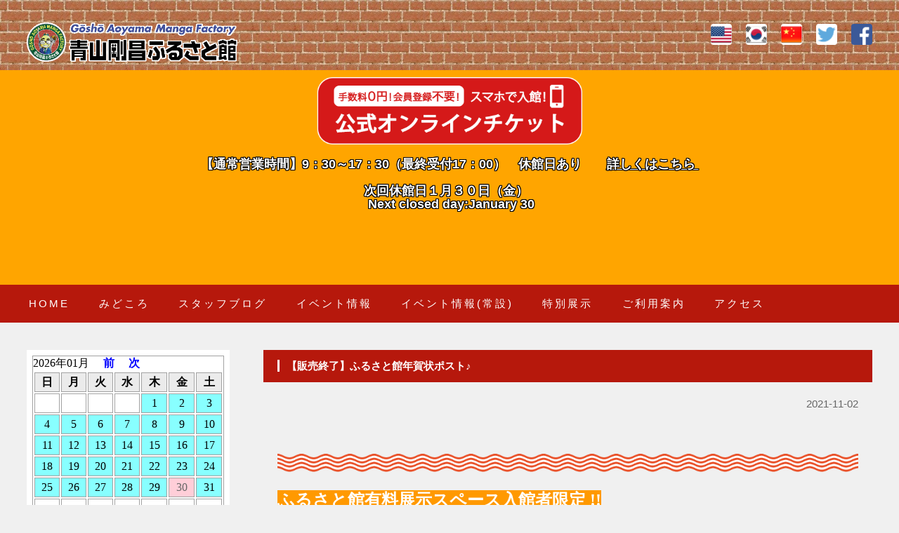

--- FILE ---
content_type: text/html; charset=UTF-8
request_url: https://www.gamf.jp/3136.html
body_size: 9950
content:
<!DOCTYPE html PUBLIC "-//W3C//DTD HTML 4.01//EN"
 "http://www.w3.org/TR/html4/strict.dtd">
<html lang="ja">
<head>
<meta charset="UTF-8">
<meta http-equiv="X-UA-Compatible" content="IE=edge">
<title>【販売終了】ふるさと館年賀状ポスト♪|青山剛昌ふるさと館</title>
<meta name="viewport" content="width=device-width, initial-scale=1">
<meta name="description" content="青山剛昌ふるさと館は、鳥取県東伯郡北栄町にあるマンガ・アニメミュージアム。 同町出身の漫画家で、『名探偵コナン』の原作者として知られる青山剛昌の資料館です。">
<meta name="keywords" content="名探偵コナン,怪盗キッド,YAIBA">
<link rel="stylesheet" href="/css/style4.css">
<link rel="stylesheet" href="/css/slick.css">
<link rel="stylesheet" href="/css/fixmenu.css">
<link rel="stylesheet" href="/css/addcss.css">

<script src="https://ajax.googleapis.com/ajax/libs/jquery/3.3.1/jquery.min.js"></script>
<!--[if lt IE 9]>
<script src="https://oss.maxcdn.com/html5shiv/3.7.2/html5shiv.min.js"></script>
<script src="https://oss.maxcdn.com/respond/1.4.2/respond.min.js"></script>
<style>
body.is-fixed .nav-fix-pos {position: static !important;top: auto;}
body.is-fixed header {margin-bottom: 0px;}
body.is-fixed #contents {padding-top: 0;}
</style>
<![endif]-->
	<!--======Google Analytics======-->


	<script type="text/javascript">
	var gaJsHost = (("https:" == document.location.protocol) ? "https://ssl." : "http://www.");
	document.write(unescape("%3Cscript src='" + gaJsHost + "google-analytics.com/ga.js' type='text/javascript'%3E%3C/script%3E"));
	</script>
	<script type="text/javascript">
	var pageTracker = _gat._getTracker("UA-1209158-3");
	pageTracker._setDomainName("gamf.jp");
	pageTracker._trackPageview();
	</script>

	<!--======/Google Analytics======-->
<script type="text/javascript">
document.oncontextmenu = function () {return false;}
</script>


</head>

<body id="top">

<div id="container">

<header>
<div class="inner">
<h1 id="logo"><a href="./"><img src="/images/logo.png" alt="【販売終了】ふるさと館年賀状ポスト♪|青山剛昌ふるさと館"></a></h1>
<ul id="h-nav">
<!-- <li class="businesshours">&nbsp;<br />
【通常営業時間】9：30～17：30（最終受付17：00）　休館日あり　　<a  style="color: #ffffff;" href="/42.html">詳しくはこちら&nbsp;</a><br />
&nbsp;<br />
次回休館日１月３０日（金）&nbsp;&nbsp;<br />
&nbsp;Next closed day:January 30<br />
&nbsp;<br />
&nbsp;<br />
&nbsp;<br />
&nbsp;<br />
&nbsp;</li>-->
<li><a href="/english/"><img src="/images/United-States-Flag-256.png" /></a></li><li><a href="/korean/"><img src="/images/Korea-Flag-256.png" /></a></li><li><a href="/chinese/"><img src="/images/China-Flag-256.png" /></a>
<li><a href="https://twitter.com/gamf_staff" target="_blank"><img src="/images/icon_twitter.png" alt=""></a></li>
<li><a href="https://www.facebook.com/pages/%E9%9D%92%E5%B1%B1%E5%89%9B%E6%98%8C%E3%81%B5%E3%82%8B%E3%81%95%E3%81%A8%E9%A4%A8/152506208107120" target="_blank"><img src="/images/icon_facebook.png" alt=""></a></li>
</ul>
</div>
</header>

<div class="businesshours">
	<div class="onlineticket">
		<a href="https://www.e-tix.jp/gamf/" target="_blank"><img src="/ticket/ticket_jp.png" width="30%"></a>
		<!--<p style="margin-top: 20px; margin-bottom: 20px;">事前にチケットをご購入の上ご来場ください</p>-->
	</div>





&nbsp;<br />
【通常営業時間】9：30～17：30（最終受付17：00）　休館日あり　　<a  style="color: #ffffff;" href="/42.html">詳しくはこちら&nbsp;</a><br />
&nbsp;<br />
次回休館日１月３０日（金）&nbsp;&nbsp;<br />
&nbsp;Next closed day:January 30<br />
&nbsp;<br />
&nbsp;<br />
&nbsp;<br />
&nbsp;<br />
&nbsp;</div>

<!--大きな端末用（901px以上端末）メニュー-->
<div class="businesshours-sp" style="background-color: orange;">
	<div class="onlineticket"><br>
		<a href="https://www.e-tix.jp/gamf/" target="_blank"><img src="/ticket/ticket_jp.png" width="90%"></a>
		<p style="margin-top: 20px; margin-bottom: 20px;">事前にチケットをご購入の上ご来場ください</p>
	</div>



&nbsp;<br />
【通常営業時間】9：30～17：30（最終受付17：00）　休館日あり　　<a  style="color: #ffffff;" href="/42.html">詳しくはこちら&nbsp;</a><br />
&nbsp;<br />
次回休館日１月３０日（金）&nbsp;&nbsp;<br />
&nbsp;Next closed day:January 30<br />
&nbsp;<br />
&nbsp;<br />
&nbsp;<br />
&nbsp;<br />
&nbsp;</div>

<div class="nav-fix-pos">
<nav id="menubar">
<ul>
<li><a href="./">HOME</a></li>
<li><a href="/35.html">みどころ</a></li><li><a href="/34.html">スタッフブログ</a></li><li><a href="/166.html">イベント情報</a></li><li><a href="/680.html">イベント情報(常設)</a></li><li><a href="/1139.html">特別展示</a></li><li><a href="/42.html">ご利用案内</a></li><li><a href="/1959.html">アクセス</a></li>

</ul>
</nav>
</div>





<!--小さな端末用（900px以下端末）メニュー-->
<nav id="menubar-s">
<ul>
<li><a href="./">HOME</a></li>
<li><a href="/35.html">みどころ</a></li><li><a href="/34.html">スタッフブログ</a></li><li><a href="/166.html">イベント情報</a></li><li><a href="/680.html">イベント情報(常設)</a></li><li><a href="/1139.html">特別展示</a></li><li><a href="/42.html">ご利用案内</a></li><li><a href="/1959.html">アクセス</a></li></ul>
</nav>
<div id="contents">
<div id="main">
<h2 class="subname">【販売終了】ふるさと館年賀状ポスト♪</h2>

<section id="topblog">
<p style="text-align: right">2021-11-02<p>

<p><p><img src="/files/w016_2021101215135261913.png" width="100%" /><br>&nbsp;<br><span style="font-size: x-large; background-color: #ff9900; color: #ffffff;"><strong><span style="font-family: ＭＳ ゴシック;">ふるさと館有料展示スペース入館者限定 !!</span></strong></span><br>&nbsp;<br><span style="background-color: #99cc00;"><strong><span style="text-decoration: underline;"><span style="font-size: 12pt;">【期間】２０２１年１２月１日（水）～３１日（金）</span></span></strong></span><br>&nbsp;<br><span style="font-size: 12pt;">お世話になった方、お友達、ご自身へ送ってみませんか？？</span>&nbsp;　　　<br>　&nbsp;<br>&nbsp;<span style="font-size: 14pt;"><span style="background-color: #ffcc99;"><strong>オリジナルの年賀はがき</strong></span>を受付にて販売します<img src="/emoji/files/note.gif" /><img src="/emoji/files/note.gif" /><img src="/emoji/files/note.gif" /></span><br>&nbsp;<br>&nbsp;<span style="font-size: 14pt;">・年賀はがき１枚<strong>１００円<img src="/emoji/files/shine.gif" /></strong></span><br><span style="font-size: 14pt;">・お一人さま<strong>２枚</strong>まで<img src="/emoji/files/sign03.gif" /></span><br>&nbsp;<br><span style="font-size: 14pt;">※<span style="color: #ff0000;"><strong>先着３００枚</strong></span>（なくなり次第終了）</span><br>&nbsp;<br><span style="font-size: 12pt;">はがきのデザインはこちら&darr;&darr;&darr;</span><br><img src="/uploadimages/青山剛昌ふるさと館年賀状2022サンプル.jpg" /><br>&nbsp;&nbsp;<br><span style="font-size: 10pt; color: #ff0000;">※お客様ご自身で宛先を記入していただいた年賀はがきをふるさと館内に</span><br><span style="font-size: 10pt; color: #ff0000;">設置した「特設ポスト」に投函してください。</span><br><span style="font-size: 10pt; color: #ff0000;">※お持ち帰りはできません。</span><br><span style="font-size: 10pt; color: #ff0000;">※転売禁止</span><br>&nbsp;<br><span style="font-size: 10pt; color: #ff0000;"><img src="/files/w016_2021101215135261913.png" width="100%" /></span><br>&nbsp;</p></p>



</section>
</div>
<!--/main-->

<div id="sub">
<iframe src="/calender2.php?CalYear=&CalMonth=&lang=jp" width="100%" height="300" frameborder="0"></iframe>

<a href="https://www.e-tix.jp/gamf/" target="_blank"><img src="/ticket/ticket_jp.png" width="100%"></a>
<nav>
<h2 class="bg1">みどころ</h2>
<ul class="submenu">
<li><a href="/47.html">エントランス</a></li>
<li><a href="/48.html">AOYAMA　WORLD</a></li>
<li><a href="/49.html">青山剛昌の夢～創作の秘密</a></li>
<li><a href="/50.html">青山剛昌の夢～発想工房</a></li>
<li><a href="/1591.html">青山剛昌ファンボード</a></li>
<li><a href="/52.html">グランドフィナーレ</a></li>
<li><a href="/53.html">ショップ</a></li>
</ul>
</nav>

<nav>
<h2 class="bg2">コンテンツ</h2>
<ul class="submenu">
<li><a href="/41.html">青山剛昌さんについて</a></li><li><a href="/1723.html">コナン通り</a></li><li><a href="/2525.html">コナンの家米花商店街</a></li><li><a href="/2290.html">パンフレット</a></li><li><a href="/2727.html">よくあるご質問</a></li><li><a href="/36.html">リンク</a></li><li><a href="/76.html">著作権について</a></li><li><a href="/33.html">青山剛昌ふるさと館について</a></li><li><a href="/40.html">お問い合わせ</a></li></ul>

</nav>

</div>
<!--/sub--></div>
<!--/contents-->



<p id="pagetop"><a href="#">↑</a></p>

<footer><span class="outline">〒689-2221　鳥取県東伯郡北栄町由良宿１４１４ <br>TEL：0858-37-5389　FAX：0858-37-6475　E-mail：gamf@e-hokuei.net<br><small>Copyright&copy; 2026 Gosho Aoyama Manga Factory All Rights Reserved.<br>
(C)GOSHO AOYAMA/SHOGAKUKAN</small>
</span>
</footer>

</div>
<!--/container-->

<!--お知らせ欄の開閉処理条件　900px以下-->
<script type="text/javascript">
if (OCwindowWidth() <= 900) {
	open_close("newinfo_hdr", "newinfo");
}
</script>

<!--eLicense20180125umJSa-->

</body>

</html>

--- FILE ---
content_type: text/html; charset=UTF-8
request_url: https://www.gamf.jp/calender2.php?CalYear=&CalMonth=&lang=jp
body_size: 4868
content:
<html><head>
<style>
/*カレンダー用テーブル
---------------------------------------------------------------------------*/
/*テーブル全体の設定*/
.cal {
	border: 1px solid #a2a2a2;	/*枠線の幅、線種、色*/
	background: #FFF;			/*テーブル内の背景色*/
	font-size: 16px;			/*文字サイズ*/
	margin-right: auto;
	margin-left: auto;
}
.cal td, .cal th{
	border: 1px solid #a2a2a2;	/*枠線の幅、線種、色*/
	line-height: 1;				/*行間*/
	text-align: center;			/*文字をセンタリング*/
	padding: 5px;				/*ボックス内の余白*/
}
/*テーブル内のth(曜日)設定*/
.cal th{
	background: #ebebeb;	/*背景色*/
}
/*休日の設定*/
.cal .off {
	background: #ffced8;	/*背景色*/
	color: #666;			/*文字色*/
}
/*イベント日の設定*/
.cal .event {
	background: #88FFFF;	/*背景色*/
	color: #FFFFFF;			/*文字色*/
	text-decoration: none;
}
.eventtext {
	color: #000000;			/*文字色*/
	text-decoration: none;
}
.eventnavitext {
	color: #0000FF;			/*文字色*/
	font-weight:bold;
	text-decoration: none;
}



</style>
</head>
<body>



<div class="cal">
2026年01月　




<a class ="eventnavitext" href="/calender2.php?CalYear=2025&CalMonth=12&lang=jp">前</a>　
<a class ="eventnavitext" href="/calender2.php?CalYear=2026&CalMonth=2&lang=jp">次</a>



<table width="100%">
<tr>
<th>日</th><th>月</th><th>火</th><th>水</th><th>木</th><th>金</th><th>土</th>


</tr>
<tr>
<td></td><td></td><td></td><td></td><td class='event'><a class='eventtext' href='/?p=166&ey=2026&em=01&ed=1' target='_top'>1</a></td><td class='event'><a class='eventtext' href='/?p=166&ey=2026&em=01&ed=2' target='_top'>2</a></td><td class='event'><a class='eventtext' href='/?p=166&ey=2026&em=01&ed=3' target='_top'>3</a></td></tr><tr><td class='event'><a class='eventtext' href='/?p=166&ey=2026&em=01&ed=4' target='_top'>4</a></td><td class='event'><a class='eventtext' href='/?p=166&ey=2026&em=01&ed=5' target='_top'>5</a></td><td class='event'><a class='eventtext' href='/?p=166&ey=2026&em=01&ed=6' target='_top'>6</a></td><td class='event'><a class='eventtext' href='/?p=166&ey=2026&em=01&ed=7' target='_top'>7</a></td><td class='event'><a class='eventtext' href='/?p=166&ey=2026&em=01&ed=8' target='_top'>8</a></td><td class='event'><a class='eventtext' href='/?p=166&ey=2026&em=01&ed=9' target='_top'>9</a></td><td class='event'><a class='eventtext' href='/?p=166&ey=2026&em=01&ed=10' target='_top'>10</a></td></tr><tr><td class='event'><a class='eventtext' href='/?p=166&ey=2026&em=01&ed=11' target='_top'>11</a></td><td class='event'><a class='eventtext' href='/?p=166&ey=2026&em=01&ed=12' target='_top'>12</a></td><td class='event'><a class='eventtext' href='/?p=166&ey=2026&em=01&ed=13' target='_top'>13</a></td><td class='event'><a class='eventtext' href='/?p=166&ey=2026&em=01&ed=14' target='_top'>14</a></td><td class='event'><a class='eventtext' href='/?p=166&ey=2026&em=01&ed=15' target='_top'>15</a></td><td class='event'><a class='eventtext' href='/?p=166&ey=2026&em=01&ed=16' target='_top'>16</a></td><td class='event'><a class='eventtext' href='/?p=166&ey=2026&em=01&ed=17' target='_top'>17</a></td></tr><tr><td class='event'><a class='eventtext' href='/?p=166&ey=2026&em=01&ed=18' target='_top'>18</a></td><td class='event'><a class='eventtext' href='/?p=166&ey=2026&em=01&ed=19' target='_top'>19</a></td><td class='event'><a class='eventtext' href='/?p=166&ey=2026&em=01&ed=20' target='_top'>20</a></td><td class='event'><a class='eventtext' href='/?p=166&ey=2026&em=01&ed=21' target='_top'>21</a></td><td class='event'><a class='eventtext' href='/?p=166&ey=2026&em=01&ed=22' target='_top'>22</a></td><td class='event'><a class='eventtext' href='/?p=166&ey=2026&em=01&ed=23' target='_top'>23</a></td><td class='event'><a class='eventtext' href='/?p=166&ey=2026&em=01&ed=24' target='_top'>24</a></td></tr><tr><td class='event'><a class='eventtext' href='/?p=166&ey=2026&em=01&ed=25' target='_top'>25</a></td><td class='event'><a class='eventtext' href='/?p=166&ey=2026&em=01&ed=26' target='_top'>26</a></td><td class='event'><a class='eventtext' href='/?p=166&ey=2026&em=01&ed=27' target='_top'>27</a></td><td class='event'><a class='eventtext' href='/?p=166&ey=2026&em=01&ed=28' target='_top'>28</a></td><td class='event'><a class='eventtext' href='/?p=166&ey=2026&em=01&ed=29' target='_top'>29</a></td><td class='off'>30</td><td class='event'><a class='eventtext' href='/?p=166&ey=2026&em=01&ed=31' target='_top'>31</a></td></tr><td></td><td></td><td></td><td></td><td></td><td></td><td></td></tr>


</table>



<table><tr>
<td class='event'>　</td>
<td style="border:none;">イベント有　　</td>
<td class='off'>　</td>
<td style="border:none;">休館日　</td>
</tr></table>


</div>


</body>
</html>

--- FILE ---
content_type: text/css
request_url: https://www.gamf.jp/css/style4.css
body_size: 26015
content:
@charset "utf-8";



/*PC・タブレット・スマホ共通設定
------------------------------------------------------------------------------------------------------------------------------------------------------*/

/*全体の設定
---------------------------------------------------------------------------*/
body {
	margin: 0px;padding: 0px;
	color: #666;	/*全体の文字色*/
	font-family: "ヒラギノ角ゴ Pro W3", "Hiragino Kaku Gothic Pro", "メイリオ", Meiryo, Osaka, "ＭＳ Ｐゴシック", "MS PGothic", sans-serif;	/*フォント種類*/
	font-size: 15px;	/*文字サイズ*/
	line-height: 2;		/*行間*/
	-webkit-text-size-adjust: none;
	background: #f0f0f0;	/*背景色（古いブラウザ用）*/
}
h1,h2,h3,h4,h5,p,ul,ol,li,dl,dt,dd,form,figure,form {margin: 0px;padding: 0px;font-size: 100%;}
ul {list-style-type: none;}
ol {padding-left: 40px;padding-bottom: 15px;}
img {border: none;max-width: 100%;height: auto;vertical-align: middle;}
table {border-collapse:collapse;font-size: 100%;border-spacing: 0;}
iframe {width: 100%;}

#map img{max-width:none;}

/*リンク（全般）設定
---------------------------------------------------------------------------*/
a {
	color: #666;	/*リンクテキストの色*/
	-webkit-transition: 0.5s;	/*マウスオン時の移り変わるまでの時間設定。0.5秒。*/
	transition: 0.5s;			/*同上*/
}
a:hover {
	color: #b6180c;				/*マウスオン時の文字色*/
	text-decoration: none;		/*マウスオン時にリンクの下線を消す設定*/
}

/*ヘッダー（ロゴが入った最上段のブロック）
---------------------------------------------------------------------------*/
header {
	background: #151d59 url(../images/renga.jpg) repeat ;	/*背景色*/
}
header .inner {
	height: 100px;	/*ヘッダーの高さ*/
	position: relative;
}
/*ロゴ画像*/
#logo img {
	width: 300px;	/*画像幅*/
	position: absolute;
	left: 3%;	/*左から3%の場所に配置*/
	top: 32px;	/*上から32pxの場所に配置*/
}
/*ヘッダー右側のアイコン類*/
#h-nav {
	position: absolute;
	right: 3%;	/*右から3%の場所に配置*/
	top: 34px;	/*上から34pxの場所に配置*/
}
/*ヘッダー右側のアイコン類（１個あたり）*/
#h-nav li {
	float: left;
	margin-left: 20px;	/*アイコン間の余白*/
}
/*ヘッダー右側のアイコン類（画像）*/
#h-nav li img {
	display: block;
	width: 30px;	/*幅*/
	height: 30px;	/*高さ*/
	background: #fff;	/*背景色*/
	border-radius: 4px;	/*角丸のサイズ。50%にすると正円になる。*/
}

/*メインメニュー
---------------------------------------------------------------------------*/
/*メニューブロックの設定*/
#menubar {
	background: #b6180c;	/*背景色*/
	overflow: hidden;
}
/*メニュー１個あたりの設定*/
#menubar li {
	float: left;
	margin-left: 3%;
	overflow: hidden;
	letter-spacing: 0.2em;
}
#menubar li a {
	text-decoration: none;
	display: block;
	color: #fff;	/*文字色*/
	line-height: 46px;	/*高さ。ここを変える場合、fixmenu.cssの「body.is-fixed header」のサイズも変える。*/
	padding-top: 4px;	/*上にあける余白。下の「border-bottom」のサイズと合わせる。*/
	padding-left: 0.2em;	/*上のletter-spacingの数字と揃える*/
}
/*下線のアニメーション設定*/
#menubar li::after {
	-webkit-transition: 0.5s;transition: 0.5s;	/*0.5秒かけてアニメーションを実行する。*/
	content: "";
	display: block;
	border-bottom: 4px solid #fff034;	/*下線の幅、線種、色*/
	position: relative;left: 0px;bottom: -4px;	/*bottomのサイズは上のborder-bottomの数字と合わせる。マイナス記号は残したまま。*/
}
#menubar li:hover::after,#menubar li.current::after {
	bottom: 0px;
}
/*小さい端末用(画面幅800px以下)メニューを表示させない*/
#menubar-s {
	display: none; 
}

/*３本バーアイコンを表示させない*/
#menubar_hdr {
	display: none; 
}


.businesshours-sp {
	display: none;
	line-height: 110%;
}

.businesshours {
	color:#FFFFFF;
	background-color: orange;
	font-size: 18px;
	font-weight: bold;
	text-align: center;
	padding: 10px;
  letter-spacing : 0px;                /* 文字間 */
  text-shadow    : 
       1px  1px 0px #000000,
      -1px  1px 0px #000000,
       1px -1px 0px #000000,
      -1px -1px 0px #000000,
       1px  0px 0px #000000,
       0px  1px 0px #000000,
      -1px  0px 0px #000000,
       0px -1px 0px #000000;        /* 文字の影 */

	line-height: 110%;
}


/*コンテンツ
---------------------------------------------------------------------------*/
#contents {
	clear: both;
	margin: 3%;	/*ボックスの外側にとる余白*/
}

/*メインコンテンツ
---------------------------------------------------------------------------*/
/*メインコンテンツブロック*/
#main {
	float: right;	/*右に回り込み*/
	width: 72%;		/*ボックス幅*/
}
/*メインコンテンツブロック（１カラム時）*/
.c1 #main {
	float: none;
	width: 100%;
}
/*メインコンテンツのh2タグ*/
#main h2 {
	clear: both;
	margin-bottom: 20px;
	padding: 8px 20px;	/*上下、左右への余白*/
	background: #b6180c;	/*背景色*/
	color: #fff;	/*文字色*/
}
#main h2::first-letter {
	border-left: 3px solid #fff;	/*左側のアクセントラインの幅、線種、色*/
	padding-left: 10px;
}
/*メインコンテンツのh3タグ*/
#main h3 {
	clear: both;
	margin-bottom: 20px;
	padding: 6px 20px;	/*上下、左右への余白*/
	border: 1px solid #ccc;	/*枠線の幅、線種、色*/
	background: #fff;	/*背景色*/
}
#main h3::first-letter {
	border-left: 3px solid #b6180c;	/*左側のアクセントラインの幅、線種、色*/
	padding-left: 10px;
}
/*メインコンテンツの段落タグ*/
#main p {
	padding: 0px 20px 20px;	/*上、左右、下への余白*/
}
#main h2 + p,
#main h3 + p {
	margin-top: -10px;
}

/*SERVICEページ
---------------------------------------------------------------------------*/
/*各ボックスの設定（共通）*/
.list {
	background: #fff;	/*背景色*/
	position: relative;
	overflow: hidden;
	box-shadow: 1px 1px 3px rgba(0,0,0,0.2);	/*影の設定。右へ、下へ、広げる幅、0,0,0は黒で0.2は透明度20%の事。*/
	margin-bottom: 20px;
}
.list a {
	text-decoration: none;
	display: block;
	overflow: hidden;
}
/*画像の設定*/
.list img.img {
	float: left;
	width: 15%;	/*画像の幅。ここを変更する場合は、下の.list .textのmargin-leftの数字も調整する。*/
}
/*右側のテキスト欄*/
.list .text {
	padding: 2% 60px 2% 2%;	/*上、右、下、左への余白*/
	margin-left: 27%;		/*左の画像とのバランスをとって設定*/
}
/*h4見出しタグの設定*/
.list h4 {
	color: #b6180c;	/*文字色*/
}
/*pタグの設定*/
.list p {
	padding: 0 !important;
}
/*３カラムタイプのボックス設定*/
.list.c3 {
	width: 31%;	/*ボックスの幅*/
	margin: 0 1% 20px;	/*上、左右、下へのボックスの外側にとる余白*/
	float: left;
	height: 300px;	/*高さ。下の「.list.c3 a」のheightと合わせる。*/
	text-align: center;	/*文字をセンタリング*/
}
.list.c3 a {
	height: 300px;
}
/*３カラムタイプの画像設定*/
.list.c3 img.img {
	float: none;
	width: 100%;
}
.list.c3 .text {
	padding: 0;
	margin-left: 0;
}
/*ボックスにリンク指定がされた場合に出る「→」マーク*/
.list a::before {
	content: "→";	/*この文字を出す。他の文字に変えても可だが機種依存文字は化けるので使わない。*/
	position: absolute;
	right: 20px;	/*ボックスの右から20pxの場所に配置*/
	top: 20px;		/*ボックスの上から20pxの場所に配置*/
	background: #000;	/*背景色（古いブラウザ用）*/
	background: rgba(0,0,0,0.5);	/*rgb指定での背景色。「0,0,0」は黒の事で「0.5」が透明度50%の事。*/
	color: #fff;	/*文字色*/
	border: 1px solid #fff;	/*枠線の幅、線種、色*/
	border-radius: 4px;		/*角丸のサイズ*/
	width: 30px;		/*幅*/
	line-height: 30px;	/*高さ*/
	text-align: center;
	-webkit-transition: 0.5s;	/*マウスオン時の移り変わるまでの時間設定。0.5秒。*/
	transition: 0.5s;			/*同上*/
}
/*マウスオン時の「→」マーク*/
.list a:hover::before {
	background: #000;	/*背景色*/
	width: 40px;		/*幅*/
	line-height: 40px;	/*高さ*/
}
/*１カラムでページを表示時の３カラムボックスの高さ*/
.c1 .list.c3,
.c1 .list.c3 a {
	height: 400px;
}

/*一覧ページの各物件ボックス内のテーブル（CMS用）
---------------------------------------------------------------------------*/
.list table {
	font-size: 10px;	/*文字サイズ*/
	width: 100%;
}
.list table,
.list table td,
.list table th {
	border: 1px solid #ccc;	/*枠線の幅、線種、色*/
}
.list table td,
.list table th {
	padding: 1%;	/*テーブル内の余白*/
}
/*色のついた見出しブロック*/
.list table th {
	width: 18%;		/*幅*/
	background: #f5f5f5;	/*背景色*/
	text-align: center;		/*文字をセンタリング*/
	font-weight: normal;	/*デフォルトの太字を標準にする設定*/
}
/*白い説明用ブロック*/
.list table td {
	width: 30%;	/*幅*/
}



/*20191001 */
.list table{background: #ffffff;}
.list table,
.list table td,
.list table th {
	border: 1px solid #fff;	/*枠線の幅、線種、色*/
}



/*サブコンテンツ
---------------------------------------------------------------------------*/
/*メインコンテンツブロック*/
#sub {
	float: left;	/*左に回り込み*/
	width: 24%;		/*幅*/
	background: #fff;	/*背景色*/
}
/*メインコンテンツブロック（１カラム時）*/
.c1 #sub {
	display: none;	/*非表示にする設定*/
}
/*subコンテンツ内のh2タグ設定*/
#sub h2 {
	padding: 40px 15px;	/*上下左右へのボックス内の余白*/
	font-weight: normal;	/*hタグのデフォルトの太字を標準にする設定*/
	letter-spacing: 0.2em;	/*文字間隔を少し広くとる設定*/
	font-size: 28px;		/*文字サイズ*/
	line-height: 1.5;	/*行間*/
	color: #000;		/*文字色*/
	background: #fff;	/*背景色（サンプルテンプレートでは以下のキーボードやグリーンの背景画像とともに設定しているので注意）*/
	border-top: 1px solid #ccc;	/*上の線の幅、線種、色*/
	border-bottom: 1px solid #ccc;	/*下の線の幅、線種、色*/
}
/*navの直後にnavとh2が続いた場合と、navタグの直後にh2が続いた場合に、h2の上のラインを消す設定*/
#sub nav + nav h2,
#sub nav + h2 {
	border-top: none;
}
/*subコンテンツ内のh2タグ内のspanタグ設定*/
#sub h2 span {
	display: block;
	font-size: 13px;	/*文字サイズ*/
	letter-spacing: normal;	/*文字間隔を標準に戻す設定*/
}
/*bg1背景（キーボード）*/
#sub h2.bg1 {
	background: #fff url(../images/bg1.png) no-repeat right center;	/*背景色、背景画像読み込み、rightは右寄せ、center上下の中央という意味*/
}
/*bg2背景（グリーン）*/
#sub h2.bg2 {
	background: #fff url(../images/bg2.png) no-repeat right center;	/*背景色、背景画像読み込み、rightは右寄せ、center上下の中央という意味*/
}
/*subコンテンツ内のpタグ設定*/
#sub p {
	padding: 15px;
}

/*サブコンテンツ内のメニュー
---------------------------------------------------------------------------*/
/*メニュー全体の設定*/
#sub ul.submenu {
	border-top: 1px solid #ccc;	/*上の線の幅、線種、色*/
}
/*h2タグの直後にsubmenuが入った場合にsubmenuの上のラインを消す設定*/
#sub h2 + ul.submenu {
	border-top: none;
}
/*メニュー１個ごとの設定*/
#sub ul.submenu li a {
	text-decoration: none;
	display: block;
	padding: 15px;	/*メニュー内の余白*/
	border-bottom: 1px solid #ccc;	/*下の線の幅、線種、色*/
}
/*マウスオン時*/
#sub ul.submenu li a:hover {
	background: #999;	/*背景色*/
	color: #fff;	/*文字色*/
}
/*「>」マーク*/
#sub ul.submenu li a::before {
	display: block;
	float: right;	/*右側に配置*/
	content: ">";	/*このテキストを表示させる。変更してもOKですが機種依存文字は使わないように。*/
	color: #999;	/*文字色*/
}
/*マウスオン時の「>」マーク*/
#sub ul.submenu li a:hover::before {
	color: #fff;	/*文字色*/
}

/*PAGE TOP設定
---------------------------------------------------------------------------*/
#pagetop {
	clear: both;
}
#pagetop a {
	text-decoration: none;
	text-align: center;
	display: block;
	float: right;
	margin-right: 3%;
	color: #FFF;		/*文字色*/
	font-size: 20px;	/*文字サイズ*/
	padding: 0px 30px;	/*上下、左右へのボックス内余白*/
	background: #151d59;	/*背景色*/
	border-radius: 4px 4px 0px 0px;	/*角丸のサイズ。左上、右上、右下、左下。*/
}
/*マウスオン時*/
#pagetop a:hover {
	background: #999;	/*背景色*/
	color: #FFF;			/*文字色*/
}

/*フッター設定
---------------------------------------------------------------------------*/
footer {
	clear: both;
	background: #151d59 url(../images/renga.jpg) repeat ;	/*背景色*/
	color: #000000;			/*文字色*/
	font-size: 20px;
	font-weight: bold;
	text-align: center;
  letter-spacing : 0px;                /* 文字間 */
  text-shadow    : 
       1px  1px 0px #c0c5ce,
      -1px  1px 0px #c0c5ce,
       1px -1px 0px #c0c5ce,
      -1px -1px 0px #c0c5ce,
       1px  0px 0px #c0c5ce,
       0px  1px 0px #c0c5ce,
      -1px  0px 0px #c0c5ce,
       0px -1px 0px #c0c5ce;        /* 文字の影 */


}
footer a {
	color: #fff;
	text-decoration: none;
}
footer a:hover {
	color: #fff;
}
footer .pr {
	display: block;
	font-size: 80%;
}

/*トップページ内「更新情報・お知らせ」ブロック
---------------------------------------------------------------------------*/
/*ブロック全体の設定*/
#new dl {
	padding-left: 15px;
	margin-bottom: 15px;
	height: 110px;	/*高さ*/
	overflow: auto;	/*高さの設定を超えるとスクロールが自動で出る設定。全部表示させていたいならこの行と上の行を削除。*/
}

#topblog dl {
	padding-left: 15px;
	margin-bottom: 15px;
}
/*日付設定*/
#topblog dt {
	font-weight: bold;	/*太字にする設定。標準がいいならこの行削除。*/
	float: left;
	width: 8em;
}
/*記事設定*/
#topblog dd {
	padding-left: 8em;
}


/*日付設定*/
#new dt {
	font-weight: bold;	/*太字にする設定。標準がいいならこの行削除。*/
	float: left;
	width: 8em;
}
/*記事設定*/
#new dd {
	padding-left: 8em;
}

/*よく頂く質問ページ
---------------------------------------------------------------------------*/
/*ブロック全体*/
.faq {
	padding: 0px 15px;	/*上下、左右への余白*/
}
/*質問の設定*/
.faq dt {
	color: #b6180c;	/*文字色*/
	font-weight: bold;	/*太字*/
	padding-top: 15px;
}
.faq dt a {
	color: #1a4ef7;	
}
/*回答の設定*/
.faq dd {
	border-bottom: 1px solid #CCC;	/*下線の幅、線種、色*/
	overflow: hidden;
	padding-bottom: 15px;
}

/*一覧ページのボックス右下のオプションマーク
（CMSの場合は管理ページの「オプション1」～のプルダウンと、setup.phpの「オプション選択肢」に関連します）
---------------------------------------------------------------------------*/
.option1 {
	font-size: 10px;
	color: #FFF;
	background: #F00;
	text-align: center;
	display: block;
	width: 120px;
	position: absolute;
	left: 0px;
	top: 0px;
	-webkit-transform: rotate(-45deg) translate(-35px);
	transform: rotate(-45deg) translate(-35px);
}
h2 span.option1 {
	width: auto;
	padding: 0px 5px;
	position: static;
	-webkit-transform: none;
	transform: none;
	display: inline-block;
}
.option2 {
	font-size: 10px;
	color: #FFF;
	background: #069;
	text-align: center;
	display: block;
	width: 120px;
	position: absolute;
	left: 0px;
	top: 0px;
	-webkit-transform: rotate(-45deg) translate(-35px);
	transform: rotate(-45deg) translate(-35px);
}
h2 span.option2 {
	width: auto;
	padding: 0px 5px;
	position: static;
	-webkit-transform: none;
	transform: none;
	display: inline-block;
}

/*テーブル ta1
---------------------------------------------------------------------------*/
/*ta1設定*/
.ta1 {
	width: 96%;
	margin: 0 2% 20px;
	background: #fff;	/*背景色*/
}
.ta1, .ta1 td, .ta1 th {
	border: 1px solid #ccc;	/*テーブルの枠線の幅、線種、色*/
	padding: 10px;	/*ボックス内の余白*/
	word-break: break-all;
}
/*テーブル１行目に入った見出し部分*/
.ta1 th.tamidashi {
	width: auto;
	text-align: left;		/*左よせ*/
	background: #eee;	/*背景色*/
}
/*ta1の左側ボックス*/
.ta1 th {
	width: 140px;	/*幅*/
	text-align: center;	/*センタリング*/
}
/*左側ボックスに画像を入れた場合の設定*/
.ta1 th img {
	width: 100%;
}

/*トップページのNEWアイコン
---------------------------------------------------------------------------*/
.newicon {
	background: #F00;
	color: #FFF;
	font-size: 70%;
	line-height: 1.5;
	padding: 0 5px;
	border-radius: 2px;
	margin: 0px 5px;
	display: inline-block;
	vertical-align: text-top
}

/*その他
---------------------------------------------------------------------------*/
.look {color:#fff;background: #666;padding:5px;border-radius: 4px;}
.mb15,.mb1em {margin-bottom: 15px;}
.clear {clear: both;}
ul.disc {padding: 0em 25px 1em;list-style: disc;}
.color1 {color: #b6180c;}
.pr {font-size: 10px;}
.wl {width: 96%;}
.ws {width: 50%;}
.c {text-align: center;}
.r {text-align: right;}
.l {text-align: left;}
.fr {float: right;margin-left: 1%;margin-bottom: 15px;width: 45%;}
.fl {float: left;margin-right: 1%;margin-bottom: 15px;width: 45%;}
.big1 {font-size: 30px;letter-spacing: 0.2em;}
.mini1 {font-size: 11px;}
.sh {display: none;}
.dn {display: none;}



/* iPhone Safari で電話番号の装飾を剥ぐ*/

a[href^="tel"]{
    color:inherit;
    text-decoration:none;
}





/*画面幅1200px以上の設定
------------------------------------------------------------------------------------------------------------------------------------------------------*/
@media screen and (min-width:1200px){

/*SERVICEページ
---------------------------------------------------------------------------*/
/*３カラムタイプのボックスの高さ*/
.list.c3,
.list.c3 a {
	height: 380px;
}
/*１カラムでページを表示時の３カラムボックスの幅*/
.c1 .list.c3 {
	width: 23%;
}

}



/*画面幅1600px以上の設定
------------------------------------------------------------------------------------------------------------------------------------------------------*/
@media screen and (min-width:1600px){

/*SERVICEページ
---------------------------------------------------------------------------*/
/*３カラムタイプのボックスの高さ*/
.list.c3,
.list.c3 a {
	height: 450px;
}
/*１カラムでページを表示時の３カラムボックスの幅*/
.c1 .list.c3 {
	width: 18%;
}
/*共通*/
.list.c3,
.c1 .list.c3 {
	max-width: 400px;	/*この幅以上には広がらないようにする*/
}

}



/*画面幅900px以下の設定
------------------------------------------------------------------------------------------------------------------------------------------------------*/
@media screen and (max-width:900px){

/*ヘッダー（ロゴが入った最上段のブロック）
---------------------------------------------------------------------------*/
/*ヘッダー右側のアイコン類*/
#h-nav {
	right: 20%;	/*右から20%の場所に配置*/
}

/*メインメニュー
---------------------------------------------------------------------------*/
/*メニューブロックの設定*/

#menubar-s {
	display: block; 
}


#menubar-s {
	display: block;	/*小さい端末用(画面幅800px以下)メニューを非表示から表示に切り替える*/
	background: #b6180c;
	overflow: hidden;
}
/*メニュー１個あたりの設定*/
#menubar-s li {
	float: left;
	width: 50%;		/*幅*/
}
#menubar-s li a {
	text-decoration: none;
	display: block;
	text-align: center;
	line-height: 50px;		/*行間（高さ）*/
	color: #fff;
	border-bottom: 1px solid #fff;
	border-right: 1px solid #fff;
}
#menubar-s li:nth-child(even) a {
	border-right: none;
}
/*大きな端末用(画面幅801px以上)メニューを非表示にする*/
#menubar {
	display: none;
}

.businesshours {
	display: none;
}

.businesshours-sp {
	display: block;
	background: #b6180c;

	color:#FFFFFF;
	font-size: 20px;
	font-weight: bold;
	text-align: center;
  letter-spacing : 0px;                /* 文字間 */
  text-shadow    : 
       1px  1px 0px #000000,
      -1px  1px 0px #000000,
       1px -1px 0px #000000,
      -1px -1px 0px #000000,
       1px  0px 0px #000000,
       0px  1px 0px #000000,
      -1px  0px 0px #000000,
       0px -1px 0px #000000;        /* 文字の影 */

}



/*３本バーアイコン設定
---------------------------------------------------------------------------*/
/*３本バーブロック*/
#menubar_hdr {
	display: none;

	color:#FFFFFF;
	font-size: 14px;
	font-weight: bold;


	z-index: 4;
	position: absolute;
	top: 25px;		/*上から25pxの場所に配置*/
	right: 3%;		/*右から3%の場所に配置*/
	width: 40px;	/*幅*/
	border: 1px solid #fff;	/*枠線の幅、線種、色*/
	padding: 12px 10px 5px;	/*上、左右、下へのボックス内余白*/
}
#top #menubar_hdr {
	border: 1px solid #fff;	/*トップページでの枠線の幅、線種、色*/
}
/*３本のバー（1本あたり）*/
#menubar_hdr span {
	display: block;
	border-top: 3px solid #fff;	/*枠線の幅、線種、色*/
	margin-bottom: 3px;			/*バー同士の余白*/
}
#top #menubar_hdr span {
	border-top: 3px solid #fff;	/*トップページでの枠線の幅、線種、色*/
}

/*main,subコンテンツ
---------------------------------------------------------------------------*/
#main, #sub {
	float: none;
	width: auto;
}

/*トップページ内「更新情報・お知らせ」ブロック
---------------------------------------------------------------------------*/
section#new h2.open {
	background: #b6180c url(../images/btn_minus.png) no-repeat right center/34px 34px;
}
section#new h2.close {
	background: #b6180c url(../images/btn_plus.png) no-repeat right center/34px 34px;
}

/*その他
---------------------------------------------------------------------------*/
body.s-n #sub {display: none;}

}



/*画面幅600px以下の設定
------------------------------------------------------------------------------------------------------------------------------------------------------*/
@media screen and (max-width:600px){


#menubar-s {
	display: block;
}


/*ヘッダー（ロゴが入った最上段のブロック）
---------------------------------------------------------------------------*/
/*ロゴ画像*/
#logo img {
	width: 200px;	/*画像幅*/
	top: 38px;	/*上から38pxの場所に配置*/
}

}



/*画面幅480px以下の設定
------------------------------------------------------------------------------------------------------------------------------------------------------*/
@media screen and (max-width:480px){

/*ヘッダー（ロゴが入った最上段のブロック）
---------------------------------------------------------------------------*/
/*ロゴ画像*/
#logo img {
	left: 5%;	/*左から5%の場所に配置*/
	top: 15px;	/*上から15pxの場所に配置*/
}
/*ヘッダー右側のアイコン類*/
#h-nav {
	left: 0px;	/*左から0pxの場所に配置*/
	top: 55px;	/*上から55pxの場所に配置*/
}

/*メインメニュー
---------------------------------------------------------------------------*/

#menubar-s {
	display: block; 
}

/*メニュー１個あたりの設定*/
#menubar-s li {
	float: none;
	width: 100%;
}
#menubar-s li a {
	border-right: none;
}
.businesshours {
	display: none;
}


/*SERVICEページ
---------------------------------------------------------------------------*/
/*画像の設定*/
.list img.img {
	float: none;
	width: 100%;
}
/*右側のテキスト欄*/
.list .text {
	padding: 2%;
	margin-left: 0;
}
/*３カラムタイプのボックス設定*/
.list.c3 {
	width: auto;
	margin: 0 0 20px;
	float: none;
	height: auto;
}
.list.c3 a {
	height: auto;
}

/*テーブル
---------------------------------------------------------------------------*/
/*テーブル内の左側*/
.ta1 th {
	width: 90px;
	padding: 5px;
}
/*テーブル内の右側*/
.ta1 td {
	width: auto;
	padding: 5px;
}

/*その他
---------------------------------------------------------------------------*/
.ws,.wl {width: 95%;}
.fr,.fl {float: none;margin: 0;margin-bottom: 10px;width: 100%;}
.sh {display: block;}
.pc {display: none;}

}


/*キャラクタ*/
.charamenu{
	width: 100%;
}

.charamenu .ctglist {
	float: left;	/*左に回り込み*/
	padding: 0%;	/*ボックス内の余白の上書き*/
	margin:2px;
	width: 15%;		/*幅*/
	font-size: 80%;
	height: 1.8em;	/*上の「.list p」の「1.8」×「表示させたい行数」を設定。7.2だと4行分になる。*/
	text-align: center;
	background-color: #AAAAAA;
	color: #ffffff;
	border-radius: 5px;
}
.charamenu .ctglistselected {
	float: left;	/*左に回り込み*/
	padding: 0%;	/*ボックス内の余白の上書き*/
	margin:2px;
	width: 15%;		/*幅*/
	font-size: 80%;
	height: 1.8em;	/*上の「.list p」の「1.8」×「表示させたい行数」を設定。7.2だと4行分になる。*/
	text-align: center;
	background-color: #08088A;
	color: #ffffff;
	border-radius: 5px;
}


.charamenu .clearLeft { 
	clear: left; 
}


.main_visual{
	z-index: -1;
}

.main_visual .visual_item{
	width: 100%;
	height: 600px;
	background-repeat: no-repeat;
	background-position: center;
	background-size: cover;
}
.main_visual .visual_item{
		height: 50vh;
	}

@media screen and (max-width:1100px){

#menubar-s {
	display: block; 
}
}


--- FILE ---
content_type: text/css
request_url: https://www.gamf.jp/css/addcss.css
body_size: 114
content:
@charset "utf-8";



/*改行調整*/

br{
  line-height: initial;
}

#topblog{
  line-height:1.5;
}
